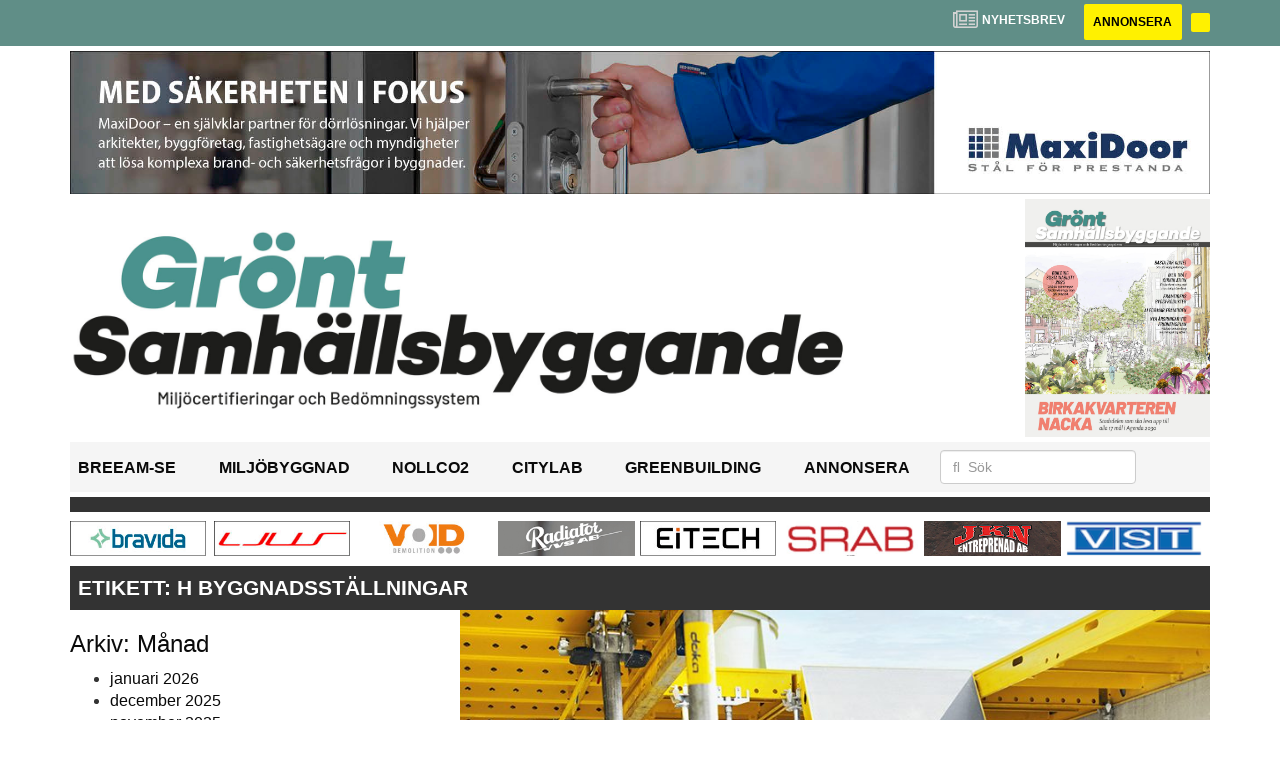

--- FILE ---
content_type: text/html; charset=UTF-8
request_url: https://www.grontsamhallsbyggande.se/tag/h-byggnadsstallningar/
body_size: 10183
content:
<!DOCTYPE html>
<html lang="sv-SE">
<head>
	<!-- OLD: Google Tag Manager -->
	 <!--
	<script>(function(w,d,s,l,i){w[l]=w[l]||[];w[l].push({'gtm.start':
			new Date().getTime(),event:'gtm.js'});var f=d.getElementsByTagName(s)[0],
			j=d.createElement(s),dl=l!='dataLayer'?'&l='+l:'';j.async=true;j.src=
			'https://www.googletagmanager.com/gtm.js?id='+i+dl;f.parentNode.insertBefore(j,f);
		})(window,document,'script','dataLayer','GTM-M9836W5');</script>
	-->
	<!-- End Google Tag Manager -->
	<meta charset="UTF-8">
	<meta name="viewport" content="width=device-width, initial-scale=1">
	<link rel="profile" href="https://gmpg.org/xfn/11">
	<link rel="pingback" href="https://www.grontsamhallsbyggande.se/xmlrpc.php">
	
	<!-- Google Tag Manager -->
	<script>(function(w,d,s,l,i){w[l]=w[l]||[];w[l].push({'gtm.start':
	new Date().getTime(),event:'gtm.js'});var f=d.getElementsByTagName(s)[0],
	j=d.createElement(s),dl=l!='dataLayer'?'&l='+l:'';j.async=true;j.src=
	'https://www.googletagmanager.com/gtm.js?id='+i+dl;f.parentNode.insertBefore(j,f);
	})(window,document,'script','dataLayer','GTM-56X3W9GP');</script>
	<!-- End Google Tag Manager -->

	<meta name='robots' content='index, follow, max-image-preview:large, max-snippet:-1, max-video-preview:-1' />

	<!-- This site is optimized with the Yoast SEO plugin v22.6 - https://yoast.com/wordpress/plugins/seo/ -->
	<title>h byggnadsställningar Archives - Grönt Samhällsbyggande</title>
	<link rel="canonical" href="https://www.grontsamhallsbyggande.se/tag/h-byggnadsstallningar/" />
	<meta property="og:locale" content="sv_SE" />
	<meta property="og:type" content="article" />
	<meta property="og:title" content="h byggnadsställningar Archives - Grönt Samhällsbyggande" />
	<meta property="og:url" content="https://www.grontsamhallsbyggande.se/tag/h-byggnadsstallningar/" />
	<meta property="og:site_name" content="Grönt Samhällsbyggande" />
	<meta name="twitter:card" content="summary_large_image" />
	<script type="application/ld+json" class="yoast-schema-graph">{"@context":"https://schema.org","@graph":[{"@type":"CollectionPage","@id":"https://www.grontsamhallsbyggande.se/tag/h-byggnadsstallningar/","url":"https://www.grontsamhallsbyggande.se/tag/h-byggnadsstallningar/","name":"h byggnadsställningar Archives - Grönt Samhällsbyggande","isPartOf":{"@id":"https://www.grontsamhallsbyggande.se/#website"},"primaryImageOfPage":{"@id":"https://www.grontsamhallsbyggande.se/tag/h-byggnadsstallningar/#primaryimage"},"image":{"@id":"https://www.grontsamhallsbyggande.se/tag/h-byggnadsstallningar/#primaryimage"},"thumbnailUrl":"https://www.grontsamhallsbyggande.se/wp-content/uploads/2024/05/thumbnail-gsv-pcf-dokaxdekdoka.jpg","breadcrumb":{"@id":"https://www.grontsamhallsbyggande.se/tag/h-byggnadsstallningar/#breadcrumb"},"inLanguage":"sv-SE"},{"@type":"ImageObject","inLanguage":"sv-SE","@id":"https://www.grontsamhallsbyggande.se/tag/h-byggnadsstallningar/#primaryimage","url":"https://www.grontsamhallsbyggande.se/wp-content/uploads/2024/05/thumbnail-gsv-pcf-dokaxdekdoka.jpg","contentUrl":"https://www.grontsamhallsbyggande.se/wp-content/uploads/2024/05/thumbnail-gsv-pcf-dokaxdekdoka.jpg","width":848,"height":861},{"@type":"BreadcrumbList","@id":"https://www.grontsamhallsbyggande.se/tag/h-byggnadsstallningar/#breadcrumb","itemListElement":[{"@type":"ListItem","position":1,"name":"Home","item":"https://www.grontsamhallsbyggande.se/"},{"@type":"ListItem","position":2,"name":"h byggnadsställningar"}]},{"@type":"WebSite","@id":"https://www.grontsamhallsbyggande.se/#website","url":"https://www.grontsamhallsbyggande.se/","name":"Grönt Samhällsbyggande","description":"","potentialAction":[{"@type":"SearchAction","target":{"@type":"EntryPoint","urlTemplate":"https://www.grontsamhallsbyggande.se/?s={search_term_string}"},"query-input":"required name=search_term_string"}],"inLanguage":"sv-SE"}]}</script>
	<!-- / Yoast SEO plugin. -->


<link rel='dns-prefetch' href='//www.grontsamhallsbyggande.se' />
<link rel='dns-prefetch' href='//cdnjs.cloudflare.com' />
<link rel='dns-prefetch' href='//platform.linkedin.com' />
<link rel="alternate" type="application/rss+xml" title="Grönt Samhällsbyggande &raquo; Webbflöde" href="https://www.grontsamhallsbyggande.se/feed/" />
<link rel="alternate" type="application/rss+xml" title="Grönt Samhällsbyggande &raquo; Kommentarsflöde" href="https://www.grontsamhallsbyggande.se/comments/feed/" />
<link rel="alternate" type="application/rss+xml" title="Grönt Samhällsbyggande &raquo; etikettflöde för h byggnadsställningar" href="https://www.grontsamhallsbyggande.se/tag/h-byggnadsstallningar/feed/" />
<script type="text/javascript">
/* <![CDATA[ */
window._wpemojiSettings = {"baseUrl":"https:\/\/s.w.org\/images\/core\/emoji\/15.0.3\/72x72\/","ext":".png","svgUrl":"https:\/\/s.w.org\/images\/core\/emoji\/15.0.3\/svg\/","svgExt":".svg","source":{"concatemoji":"https:\/\/www.grontsamhallsbyggande.se\/wp-includes\/js\/wp-emoji-release.min.js?ver=6.6.2"}};
/*! This file is auto-generated */
!function(i,n){var o,s,e;function c(e){try{var t={supportTests:e,timestamp:(new Date).valueOf()};sessionStorage.setItem(o,JSON.stringify(t))}catch(e){}}function p(e,t,n){e.clearRect(0,0,e.canvas.width,e.canvas.height),e.fillText(t,0,0);var t=new Uint32Array(e.getImageData(0,0,e.canvas.width,e.canvas.height).data),r=(e.clearRect(0,0,e.canvas.width,e.canvas.height),e.fillText(n,0,0),new Uint32Array(e.getImageData(0,0,e.canvas.width,e.canvas.height).data));return t.every(function(e,t){return e===r[t]})}function u(e,t,n){switch(t){case"flag":return n(e,"\ud83c\udff3\ufe0f\u200d\u26a7\ufe0f","\ud83c\udff3\ufe0f\u200b\u26a7\ufe0f")?!1:!n(e,"\ud83c\uddfa\ud83c\uddf3","\ud83c\uddfa\u200b\ud83c\uddf3")&&!n(e,"\ud83c\udff4\udb40\udc67\udb40\udc62\udb40\udc65\udb40\udc6e\udb40\udc67\udb40\udc7f","\ud83c\udff4\u200b\udb40\udc67\u200b\udb40\udc62\u200b\udb40\udc65\u200b\udb40\udc6e\u200b\udb40\udc67\u200b\udb40\udc7f");case"emoji":return!n(e,"\ud83d\udc26\u200d\u2b1b","\ud83d\udc26\u200b\u2b1b")}return!1}function f(e,t,n){var r="undefined"!=typeof WorkerGlobalScope&&self instanceof WorkerGlobalScope?new OffscreenCanvas(300,150):i.createElement("canvas"),a=r.getContext("2d",{willReadFrequently:!0}),o=(a.textBaseline="top",a.font="600 32px Arial",{});return e.forEach(function(e){o[e]=t(a,e,n)}),o}function t(e){var t=i.createElement("script");t.src=e,t.defer=!0,i.head.appendChild(t)}"undefined"!=typeof Promise&&(o="wpEmojiSettingsSupports",s=["flag","emoji"],n.supports={everything:!0,everythingExceptFlag:!0},e=new Promise(function(e){i.addEventListener("DOMContentLoaded",e,{once:!0})}),new Promise(function(t){var n=function(){try{var e=JSON.parse(sessionStorage.getItem(o));if("object"==typeof e&&"number"==typeof e.timestamp&&(new Date).valueOf()<e.timestamp+604800&&"object"==typeof e.supportTests)return e.supportTests}catch(e){}return null}();if(!n){if("undefined"!=typeof Worker&&"undefined"!=typeof OffscreenCanvas&&"undefined"!=typeof URL&&URL.createObjectURL&&"undefined"!=typeof Blob)try{var e="postMessage("+f.toString()+"("+[JSON.stringify(s),u.toString(),p.toString()].join(",")+"));",r=new Blob([e],{type:"text/javascript"}),a=new Worker(URL.createObjectURL(r),{name:"wpTestEmojiSupports"});return void(a.onmessage=function(e){c(n=e.data),a.terminate(),t(n)})}catch(e){}c(n=f(s,u,p))}t(n)}).then(function(e){for(var t in e)n.supports[t]=e[t],n.supports.everything=n.supports.everything&&n.supports[t],"flag"!==t&&(n.supports.everythingExceptFlag=n.supports.everythingExceptFlag&&n.supports[t]);n.supports.everythingExceptFlag=n.supports.everythingExceptFlag&&!n.supports.flag,n.DOMReady=!1,n.readyCallback=function(){n.DOMReady=!0}}).then(function(){return e}).then(function(){var e;n.supports.everything||(n.readyCallback(),(e=n.source||{}).concatemoji?t(e.concatemoji):e.wpemoji&&e.twemoji&&(t(e.twemoji),t(e.wpemoji)))}))}((window,document),window._wpemojiSettings);
/* ]]> */
</script>
<style id='wp-emoji-styles-inline-css' type='text/css'>

	img.wp-smiley, img.emoji {
		display: inline !important;
		border: none !important;
		box-shadow: none !important;
		height: 1em !important;
		width: 1em !important;
		margin: 0 0.07em !important;
		vertical-align: -0.1em !important;
		background: none !important;
		padding: 0 !important;
	}
</style>
<style id='classic-theme-styles-inline-css' type='text/css'>
/*! This file is auto-generated */
.wp-block-button__link{color:#fff;background-color:#32373c;border-radius:9999px;box-shadow:none;text-decoration:none;padding:calc(.667em + 2px) calc(1.333em + 2px);font-size:1.125em}.wp-block-file__button{background:#32373c;color:#fff;text-decoration:none}
</style>
<style id='global-styles-inline-css' type='text/css'>
:root{--wp--preset--aspect-ratio--square: 1;--wp--preset--aspect-ratio--4-3: 4/3;--wp--preset--aspect-ratio--3-4: 3/4;--wp--preset--aspect-ratio--3-2: 3/2;--wp--preset--aspect-ratio--2-3: 2/3;--wp--preset--aspect-ratio--16-9: 16/9;--wp--preset--aspect-ratio--9-16: 9/16;--wp--preset--color--black: #000000;--wp--preset--color--cyan-bluish-gray: #abb8c3;--wp--preset--color--white: #ffffff;--wp--preset--color--pale-pink: #f78da7;--wp--preset--color--vivid-red: #cf2e2e;--wp--preset--color--luminous-vivid-orange: #ff6900;--wp--preset--color--luminous-vivid-amber: #fcb900;--wp--preset--color--light-green-cyan: #7bdcb5;--wp--preset--color--vivid-green-cyan: #00d084;--wp--preset--color--pale-cyan-blue: #8ed1fc;--wp--preset--color--vivid-cyan-blue: #0693e3;--wp--preset--color--vivid-purple: #9b51e0;--wp--preset--gradient--vivid-cyan-blue-to-vivid-purple: linear-gradient(135deg,rgba(6,147,227,1) 0%,rgb(155,81,224) 100%);--wp--preset--gradient--light-green-cyan-to-vivid-green-cyan: linear-gradient(135deg,rgb(122,220,180) 0%,rgb(0,208,130) 100%);--wp--preset--gradient--luminous-vivid-amber-to-luminous-vivid-orange: linear-gradient(135deg,rgba(252,185,0,1) 0%,rgba(255,105,0,1) 100%);--wp--preset--gradient--luminous-vivid-orange-to-vivid-red: linear-gradient(135deg,rgba(255,105,0,1) 0%,rgb(207,46,46) 100%);--wp--preset--gradient--very-light-gray-to-cyan-bluish-gray: linear-gradient(135deg,rgb(238,238,238) 0%,rgb(169,184,195) 100%);--wp--preset--gradient--cool-to-warm-spectrum: linear-gradient(135deg,rgb(74,234,220) 0%,rgb(151,120,209) 20%,rgb(207,42,186) 40%,rgb(238,44,130) 60%,rgb(251,105,98) 80%,rgb(254,248,76) 100%);--wp--preset--gradient--blush-light-purple: linear-gradient(135deg,rgb(255,206,236) 0%,rgb(152,150,240) 100%);--wp--preset--gradient--blush-bordeaux: linear-gradient(135deg,rgb(254,205,165) 0%,rgb(254,45,45) 50%,rgb(107,0,62) 100%);--wp--preset--gradient--luminous-dusk: linear-gradient(135deg,rgb(255,203,112) 0%,rgb(199,81,192) 50%,rgb(65,88,208) 100%);--wp--preset--gradient--pale-ocean: linear-gradient(135deg,rgb(255,245,203) 0%,rgb(182,227,212) 50%,rgb(51,167,181) 100%);--wp--preset--gradient--electric-grass: linear-gradient(135deg,rgb(202,248,128) 0%,rgb(113,206,126) 100%);--wp--preset--gradient--midnight: linear-gradient(135deg,rgb(2,3,129) 0%,rgb(40,116,252) 100%);--wp--preset--font-size--small: 13px;--wp--preset--font-size--medium: 20px;--wp--preset--font-size--large: 36px;--wp--preset--font-size--x-large: 42px;--wp--preset--spacing--20: 0.44rem;--wp--preset--spacing--30: 0.67rem;--wp--preset--spacing--40: 1rem;--wp--preset--spacing--50: 1.5rem;--wp--preset--spacing--60: 2.25rem;--wp--preset--spacing--70: 3.38rem;--wp--preset--spacing--80: 5.06rem;--wp--preset--shadow--natural: 6px 6px 9px rgba(0, 0, 0, 0.2);--wp--preset--shadow--deep: 12px 12px 50px rgba(0, 0, 0, 0.4);--wp--preset--shadow--sharp: 6px 6px 0px rgba(0, 0, 0, 0.2);--wp--preset--shadow--outlined: 6px 6px 0px -3px rgba(255, 255, 255, 1), 6px 6px rgba(0, 0, 0, 1);--wp--preset--shadow--crisp: 6px 6px 0px rgba(0, 0, 0, 1);}:where(.is-layout-flex){gap: 0.5em;}:where(.is-layout-grid){gap: 0.5em;}body .is-layout-flex{display: flex;}.is-layout-flex{flex-wrap: wrap;align-items: center;}.is-layout-flex > :is(*, div){margin: 0;}body .is-layout-grid{display: grid;}.is-layout-grid > :is(*, div){margin: 0;}:where(.wp-block-columns.is-layout-flex){gap: 2em;}:where(.wp-block-columns.is-layout-grid){gap: 2em;}:where(.wp-block-post-template.is-layout-flex){gap: 1.25em;}:where(.wp-block-post-template.is-layout-grid){gap: 1.25em;}.has-black-color{color: var(--wp--preset--color--black) !important;}.has-cyan-bluish-gray-color{color: var(--wp--preset--color--cyan-bluish-gray) !important;}.has-white-color{color: var(--wp--preset--color--white) !important;}.has-pale-pink-color{color: var(--wp--preset--color--pale-pink) !important;}.has-vivid-red-color{color: var(--wp--preset--color--vivid-red) !important;}.has-luminous-vivid-orange-color{color: var(--wp--preset--color--luminous-vivid-orange) !important;}.has-luminous-vivid-amber-color{color: var(--wp--preset--color--luminous-vivid-amber) !important;}.has-light-green-cyan-color{color: var(--wp--preset--color--light-green-cyan) !important;}.has-vivid-green-cyan-color{color: var(--wp--preset--color--vivid-green-cyan) !important;}.has-pale-cyan-blue-color{color: var(--wp--preset--color--pale-cyan-blue) !important;}.has-vivid-cyan-blue-color{color: var(--wp--preset--color--vivid-cyan-blue) !important;}.has-vivid-purple-color{color: var(--wp--preset--color--vivid-purple) !important;}.has-black-background-color{background-color: var(--wp--preset--color--black) !important;}.has-cyan-bluish-gray-background-color{background-color: var(--wp--preset--color--cyan-bluish-gray) !important;}.has-white-background-color{background-color: var(--wp--preset--color--white) !important;}.has-pale-pink-background-color{background-color: var(--wp--preset--color--pale-pink) !important;}.has-vivid-red-background-color{background-color: var(--wp--preset--color--vivid-red) !important;}.has-luminous-vivid-orange-background-color{background-color: var(--wp--preset--color--luminous-vivid-orange) !important;}.has-luminous-vivid-amber-background-color{background-color: var(--wp--preset--color--luminous-vivid-amber) !important;}.has-light-green-cyan-background-color{background-color: var(--wp--preset--color--light-green-cyan) !important;}.has-vivid-green-cyan-background-color{background-color: var(--wp--preset--color--vivid-green-cyan) !important;}.has-pale-cyan-blue-background-color{background-color: var(--wp--preset--color--pale-cyan-blue) !important;}.has-vivid-cyan-blue-background-color{background-color: var(--wp--preset--color--vivid-cyan-blue) !important;}.has-vivid-purple-background-color{background-color: var(--wp--preset--color--vivid-purple) !important;}.has-black-border-color{border-color: var(--wp--preset--color--black) !important;}.has-cyan-bluish-gray-border-color{border-color: var(--wp--preset--color--cyan-bluish-gray) !important;}.has-white-border-color{border-color: var(--wp--preset--color--white) !important;}.has-pale-pink-border-color{border-color: var(--wp--preset--color--pale-pink) !important;}.has-vivid-red-border-color{border-color: var(--wp--preset--color--vivid-red) !important;}.has-luminous-vivid-orange-border-color{border-color: var(--wp--preset--color--luminous-vivid-orange) !important;}.has-luminous-vivid-amber-border-color{border-color: var(--wp--preset--color--luminous-vivid-amber) !important;}.has-light-green-cyan-border-color{border-color: var(--wp--preset--color--light-green-cyan) !important;}.has-vivid-green-cyan-border-color{border-color: var(--wp--preset--color--vivid-green-cyan) !important;}.has-pale-cyan-blue-border-color{border-color: var(--wp--preset--color--pale-cyan-blue) !important;}.has-vivid-cyan-blue-border-color{border-color: var(--wp--preset--color--vivid-cyan-blue) !important;}.has-vivid-purple-border-color{border-color: var(--wp--preset--color--vivid-purple) !important;}.has-vivid-cyan-blue-to-vivid-purple-gradient-background{background: var(--wp--preset--gradient--vivid-cyan-blue-to-vivid-purple) !important;}.has-light-green-cyan-to-vivid-green-cyan-gradient-background{background: var(--wp--preset--gradient--light-green-cyan-to-vivid-green-cyan) !important;}.has-luminous-vivid-amber-to-luminous-vivid-orange-gradient-background{background: var(--wp--preset--gradient--luminous-vivid-amber-to-luminous-vivid-orange) !important;}.has-luminous-vivid-orange-to-vivid-red-gradient-background{background: var(--wp--preset--gradient--luminous-vivid-orange-to-vivid-red) !important;}.has-very-light-gray-to-cyan-bluish-gray-gradient-background{background: var(--wp--preset--gradient--very-light-gray-to-cyan-bluish-gray) !important;}.has-cool-to-warm-spectrum-gradient-background{background: var(--wp--preset--gradient--cool-to-warm-spectrum) !important;}.has-blush-light-purple-gradient-background{background: var(--wp--preset--gradient--blush-light-purple) !important;}.has-blush-bordeaux-gradient-background{background: var(--wp--preset--gradient--blush-bordeaux) !important;}.has-luminous-dusk-gradient-background{background: var(--wp--preset--gradient--luminous-dusk) !important;}.has-pale-ocean-gradient-background{background: var(--wp--preset--gradient--pale-ocean) !important;}.has-electric-grass-gradient-background{background: var(--wp--preset--gradient--electric-grass) !important;}.has-midnight-gradient-background{background: var(--wp--preset--gradient--midnight) !important;}.has-small-font-size{font-size: var(--wp--preset--font-size--small) !important;}.has-medium-font-size{font-size: var(--wp--preset--font-size--medium) !important;}.has-large-font-size{font-size: var(--wp--preset--font-size--large) !important;}.has-x-large-font-size{font-size: var(--wp--preset--font-size--x-large) !important;}
:where(.wp-block-post-template.is-layout-flex){gap: 1.25em;}:where(.wp-block-post-template.is-layout-grid){gap: 1.25em;}
:where(.wp-block-columns.is-layout-flex){gap: 2em;}:where(.wp-block-columns.is-layout-grid){gap: 2em;}
:root :where(.wp-block-pullquote){font-size: 1.5em;line-height: 1.6;}
</style>
<link rel='stylesheet' id='dashicons-css' href='https://www.grontsamhallsbyggande.se/wp-includes/css/dashicons.min.css?ver=6.6.2' type='text/css' media='all' />
<link rel='stylesheet' id='post-views-counter-frontend-css' href='https://www.grontsamhallsbyggande.se/wp-content/plugins/post-views-counter/css/frontend.css?ver=1.3.11' type='text/css' media='all' />
<link rel='stylesheet' id='wpfai_style-css' href='https://www.grontsamhallsbyggande.se/wp-content/plugins/wp-font-awesome-share-icons/style.css?ver=6.6.2' type='text/css' media='all' />
<link rel='stylesheet' id='qala-text-domain-css' href='https://www.grontsamhallsbyggande.se/wp-content/themes/qala/assets/css/main.css?ver=202510131437' type='text/css' media='all' />
<script type="text/javascript" src="https://www.grontsamhallsbyggande.se/wp-includes/js/jquery/jquery.min.js?ver=3.7.1" id="jquery-core-js"></script>
<script type="text/javascript" src="https://www.grontsamhallsbyggande.se/wp-includes/js/jquery/jquery-migrate.min.js?ver=3.4.1" id="jquery-migrate-js"></script>
<link rel="https://api.w.org/" href="https://www.grontsamhallsbyggande.se/wp-json/" /><link rel="alternate" title="JSON" type="application/json" href="https://www.grontsamhallsbyggande.se/wp-json/wp/v2/tags/8648" /><link rel="EditURI" type="application/rsd+xml" title="RSD" href="https://www.grontsamhallsbyggande.se/xmlrpc.php?rsd" />
<meta name="generator" content="WordPress 6.6.2" />

<!-- This site is using AdRotate Professional v5.13.1 to display their advertisements - https://ajdg.solutions/ -->
<!-- AdRotate CSS -->
<style type="text/css" media="screen">
	.g { margin:0px; padding:0px; overflow:hidden; line-height:1; zoom:1; }
	.g img { height:auto; }
	.g-col { position:relative; float:left; }
	.g-col:first-child { margin-left: 0; }
	.g-col:last-child { margin-right: 0; }
	.woocommerce-page .g, .bbpress-wrapper .g { margin: 20px auto; clear:both; }
	.g-4 { margin:0px 0px 0px 0px; width:100%; max-width:900px; height:auto; }
	.g-1 {  width:auto;  height:100%; max-height:35px; margin: 0 auto; }
	.g-6 { margin:0px 0px 0px 0px; width:auto; height:100%; max-height:145px; }
	@media only screen and (max-width: 480px) {
		.g-col, .g-dyn, .g-single { width:100%; margin-left:0; margin-right:0; }
		.woocommerce-page .g, .bbpress-wrapper .g { margin: 10px auto; }
	}
</style>
<!-- /AdRotate CSS -->

<meta name="google-site-verification" value="B3mUXCGB5eQ3S6-DwyeTo2RPd_68TlwJjK7959DEzNg" />
<!-- Dynamic Widgets by QURL loaded - http://www.dynamic-widgets.com //-->
<link rel="icon" href="https://www.grontsamhallsbyggande.se/wp-content/uploads/2022/04/cropped-stordahd-s-circle-300x300-1-32x32.png" sizes="32x32" />
<link rel="icon" href="https://www.grontsamhallsbyggande.se/wp-content/uploads/2022/04/cropped-stordahd-s-circle-300x300-1-192x192.png" sizes="192x192" />
<link rel="apple-touch-icon" href="https://www.grontsamhallsbyggande.se/wp-content/uploads/2022/04/cropped-stordahd-s-circle-300x300-1-180x180.png" />
<meta name="msapplication-TileImage" content="https://www.grontsamhallsbyggande.se/wp-content/uploads/2022/04/cropped-stordahd-s-circle-300x300-1-270x270.png" />
		<style type="text/css" id="wp-custom-css">
			.ad-sidebar-large-screens{
	top: -515px
}
.ad-topbanner-small-ads .g{
		height: 35px !important;
		max-height: 90px;
	}

#ajdg_grpwidgets-6 .g-dyn, .ad-toppbanner .g-dyn {
	display: block !important;
}

.g-2 .g-dyn{
	display: block !important;
}

.g-6{
	max-height: 142px !important;
}
@media only screen and (max-width: 1200px){
	.g-6{
	max-height: 118px !important;
	}
}

@media only screen and (max-width: 992px){
	.g-6{
	max-height: 11vw !important;
	}
}
.ad-toppbanner{
	min-height: 0;
}
.g-4 .g-dyn:nth-child(2){
	display: none !important;
}

.ad-topbanner-small-ads .g-dyn{ display:inline-block !important;
}

#ajdg_grpwidgets-7 .g-dyn { display: none !important;}

#ajdg_grpwidgets-7 .g-dyn:first-of-type { display: block !important;}

.g-3 img{ width: 100%;
}

.ad-topbanner-small-ads aside img{
	height: 35px;
	margin: 0 2px;
}

.ad-topbanner-small-ads .g-dyn:first-of-type a img {
	margin-left: 0;
}

.ad-topbanner-small-ads .g-dyn:last-of-type img{
	margin-right: 0;
}
	.ad-toppbanner .g {
    text-align: left;
}
.ad-topbanner-small-ads aside {
    padding: 4px 0 0 0;
}

.ad-topbanner-small-ads a{
	min-width: 142.5px;
	display: inline-block;
	text-align: center;
}

@media only screen and (max-width: 1200px) {
	
.ad-topbanner-small-ads a{
	min-width: 156.5px;
	}
}

@media only screen and (max-width: 991px) {
	
.ad-topbanner-small-ads a{
	min-width: 179.5px;
	}
}

@media only screen and (max-width: 991px) {
	
.ad-topbanner-small-ads a{
	min-width: auto;
	}
}
@media only screen and (max-width: 768px){
	.ad-topbanner-small-ads .g-dyn{
		width: 24%;
	}
	.ad-topbanner-small-ads .g-dyn{
		height: auto;
	}
	.ad-topbanner-small-ads .g{
		height: 96px !important;
		max-height: 90px;
	}
	.ad-topbanner-small-ads .g a{
		height:44px;
	}
	.ad-topbanner-small-ads aside img{
		height: auto;
		margin-left: 15%;
		margin-top:2px;
	}
}
.social-media-buttons .block {
    display: inline-block;
}

.ssba, .ssba a {
    width: auto;
    display: inline-block;
	border-bottom: 0px;
	padding-bottom: 10px;
}

#twitter-widget-0{
	vertical-align: bottom;
}

#ajdg_grpwidgets-4{
	margin-top: 8px;
}		</style>
		</head>

<body class="archive tag tag-h-byggnadsstallningar tag-8648">
	<!-- Google Tag Manager (noscript) -->
	<noscript><iframe src="https://www.googletagmanager.com/ns.html?id=GTM-56X3W9GP"
	height="0" width="0" style="display:none;visibility:hidden"></iframe></noscript>
	<!-- End Google Tag Manager (noscript) -->
<div id="page" class="hfeed site">
	<header id="masthead" class="site-header" style="background-color: #608e87">
		<div class="container">
			<div class="row">
				<div class="col-md-12 col-md-pull-1">
					<a href="#newsletter"> <i class="fa fa-newspaper-o" aria-hidden="true"></i>
						<p> Nyhetsbrev</p>
					</a>
												<a href="https://grontsamhallsbyggande.ocast.com/sv/">
								<button class="btn btn-default btn-yellow">
									Annonsera								</button>
							</a>
														<a href="">
								<button class="btn btn-default btn-yellow">
																	</button>
							</a>
											</div>
			</div>
		</div><!-- /.container -->
	</header><!-- #masthead -->

	<!-- Top banner for AdRotate ad -->
	<div class="container">
		<div class="row ">
			<div class="col-md-12 col-md-pull-1">
				<div class="ad-toppbanner">
					<aside id="ajdg_grpwidgets-2" class="widget ajdg_grpwidgets"><div class="g g-6"><div class="g-dyn a-694 c-1"><a onClick="dataLayer.push({'event': 'AdRotatePro', 'advert_interaction': 'click', 'advert_name': 'BIMobject AB/TOPP BANNER'});" href="http://www.bim.com/design-app?utm_soutce=industry-media&utm_medium=banner&utm_campaign=design-app-25&utm_term=gront_samhallsbygg&utm_content=buttonlink-a/"target="_blank"><img src="https://www.grontsamhallsbyggande.se/wp-content/uploads/2025/09/samhallsbygg-banner-2083x260-1.jpg" /></a><img class="pixel" style="width:0 !important; height:0 !important;" width="0" height="0" src="[data-uri]" onload="dataLayer.push({'event': 'AdRotatePro', 'advert_interaction': 'impression', 'advert_name': 'BIMobject AB/TOPP BANNER'});" /></div><div class="g-dyn a-692 c-2" style="display: none;"><a onClick="dataLayer.push({'event': 'AdRotatePro', 'advert_interaction': 'click', 'advert_name': 'Maxidoor/Topp Banner'});" href="http://www.maxidoor.se/"target="_blank"><img src="https://www.grontsamhallsbyggande.se/wp-content/uploads/2025/09/maxidoor-top-banner.jpg" /></a><img class="pixel" style="width:0 !important; height:0 !important;" width="0" height="0" src="[data-uri]" onload="dataLayer.push({'event': 'AdRotatePro', 'advert_interaction': 'impression', 'advert_name': 'Maxidoor/Topp Banner'});" /></div></div></aside>				</div>
			</div>
		</div>

		
<div class="row">
	<div class="col-md-12 col-md-pull-1">
		<a href="/">
			<div class="custom-header">
				<div class="col-md-10 col-sm-9 col-xs-9 header-img">
					<a href="/">
													<img src="https://www.grontsamhallsbyggande.se/wp-content/uploads/2023/03/gront-samhallsbyggande-logo-webb.jpg" alt="" />
												</a>
				</div>
													<div class="col-md-2 col-sm-3 col-xs-3 author_img">
						<a href="https://issuu.com/b2bnyheter.se/docs/gr_nt_samh_llsbyggande_4_2025" target="_blank">
															<img class="latest_issue" src="https://www.grontsamhallsbyggande.se/wp-content/uploads/2025/12/gront-samhallsbyggande-4-2025-etta.jpg" alt="" />
														</a>
					</div>
							</div>
					</a>
	</div>
</div>
<div class="row">
	<div class="col-md-12 col-md-pull-1">
		<div class="header margin-vertical-menu">

			<div class="menuIcon">
				<a id="mobile-menu" href="#menuExpand"><i class="fa fa-bars" aria-hidden="true"></i></a>
																
<form method="get" id="searchform" action="https://www.grontsamhallsbyggande.se/" role="search">
	<div class="form-group">
		<input type="text" class="form-control" name="s" value="" id="s" placeholder="&#xF002;  Sök" style="font-family: Arial, FontAwesome" />
	</div>
</form>
			</div>

			<div class="total-menu">
				<div class="menu col-md-9">
					<nav>
						<ul id="menu-horizontal-meny" class="menu"><li id="menu-item-16" class="menu-item menu-item-type-post_type menu-item-object-page menu-item-16"><a href="https://www.grontsamhallsbyggande.se/vara-magasin/">BREEAM-SE</a></li>
<li id="menu-item-18" class="menu-item menu-item-type-post_type menu-item-object-page menu-item-18"><a href="https://www.grontsamhallsbyggande.se/annonsera/">Miljöbyggnad</a></li>
<li id="menu-item-101" class="menu-item menu-item-type-post_type menu-item-object-page menu-item-101"><a href="https://www.grontsamhallsbyggande.se/nollco2/">NollCO2</a></li>
<li id="menu-item-109" class="menu-item menu-item-type-post_type menu-item-object-page menu-item-109"><a href="https://www.grontsamhallsbyggande.se/citylab/">Citylab</a></li>
<li id="menu-item-120" class="menu-item menu-item-type-post_type menu-item-object-page menu-item-120"><a href="https://www.grontsamhallsbyggande.se/greenbuilding-2/">GreenBuilding</a></li>
<li id="menu-item-15" class="menu-item menu-item-type-custom menu-item-object-custom menu-item-15"><a href="https://grontsamhallsbyggande.ocast.com/sv/">Annonsera</a></li>
</ul>					</nav>
				</div>
			</div>

			<div class="col-md-3 menu-icons">
																
<form method="get" id="searchform" action="https://www.grontsamhallsbyggande.se/" role="search">
	<div class="form-group">
		<input type="text" class="form-control" name="s" value="" id="s" placeholder="&#xF002;  Sök" style="font-family: Arial, FontAwesome" />
	</div>
</form>
			</div>

		</div>
	</div>
</div>

<div class="row">
	<div class="col-md-12 col-md-pull-1">
		<div class="separator"
		style=&quot;background-color: #608e87&quot;		></div>
	</div>
</div>

		<!-- Top banner for AdRotate ad -->
						<div class="row">
			<div class="col-md-12 col-md-pull-1">
				<div class="ad-toppbanner ad-topbanner-small-ads">
					<aside id="ajdg_grpwidgets-3" class="widget ajdg_grpwidgets"><div class="g g-1"><div class="g-dyn a-745 c-1"><a onClick="dataLayer.push({'event': 'AdRotatePro', 'advert_interaction': 'click', 'advert_name': 'Bravida/Horizontal Banner'});" href="http://www.bravida.se/"target="_blank"><img src="https://www.grontsamhallsbyggande.se/wp-content/uploads/2026/01/bravida-horizontal-banner.jpg" /></a><img class="pixel" style="width:0 !important; height:0 !important;" width="0" height="0" src="[data-uri]" onload="dataLayer.push({'event': 'AdRotatePro', 'advert_interaction': 'impression', 'advert_name': 'Bravida/Horizontal Banner'});" /></div><div class="g-dyn a-744 c-2" style="display: none;"><a onClick="dataLayer.push({'event': 'AdRotatePro', 'advert_interaction': 'click', 'advert_name': 'Ljus- El & Ljusteknik i Skåne/Horizontal Banner'});" href="http://www.elljusteknik.se/"target="_blank"><img src="https://www.grontsamhallsbyggande.se/wp-content/uploads/2026/01/ljus-o-eltknik-horizontal-banner.jpg" /></a><img class="pixel" style="width:0 !important; height:0 !important;" width="0" height="0" src="[data-uri]" onload="dataLayer.push({'event': 'AdRotatePro', 'advert_interaction': 'impression', 'advert_name': 'Ljus- El & Ljusteknik i Skåne/Horizontal Banner'});" /></div><div class="g-dyn a-719 c-3" style="display: none;"><a onClick="dataLayer.push({'event': 'AdRotatePro', 'advert_interaction': 'click', 'advert_name': 'Void AB/Horizontal Banner'});" href="https://voidab.se/"target="_blank"><img src="https://www.grontsamhallsbyggande.se/wp-content/uploads/2025/11/void-ab-horizontal-banner.jpg" /></a><img class="pixel" style="width:0 !important; height:0 !important;" width="0" height="0" src="[data-uri]" onload="dataLayer.push({'event': 'AdRotatePro', 'advert_interaction': 'impression', 'advert_name': 'Void AB/Horizontal Banner'});" /></div><div class="g-dyn a-492 c-4" style="display: none;"><a onClick="dataLayer.push({'event': 'AdRotatePro', 'advert_interaction': 'click', 'advert_name': 'Radiator VVS AB/Horizontal Banner'});" href="http://www.radiatorvvs.se/"target="_blank"><img src="https://www.grontsamhallsbyggande.se/wp-content/uploads/2024/10/radiator-vvs-ab---horizontal-banner.jpg" /></a><img class="pixel" style="width:0 !important; height:0 !important;" width="0" height="0" src="[data-uri]" onload="dataLayer.push({'event': 'AdRotatePro', 'advert_interaction': 'impression', 'advert_name': 'Radiator VVS AB/Horizontal Banner'});" /></div><div class="g-dyn a-717 c-5" style="display: none;"><a onClick="dataLayer.push({'event': 'AdRotatePro', 'advert_interaction': 'click', 'advert_name': 'EITECH AB/HORIZONTAL BANNER'});" href="http://www.eitech.se/"target="_blank"><img src="https://www.grontsamhallsbyggande.se/wp-content/uploads/2025/10/eitech-banner.jpg" /></a><img class="pixel" style="width:0 !important; height:0 !important;" width="0" height="0" src="[data-uri]" onload="dataLayer.push({'event': 'AdRotatePro', 'advert_interaction': 'impression', 'advert_name': 'EITECH AB/HORIZONTAL BANNER'});" /></div><div class="g-dyn a-597 c-6" style="display: none;"><a onClick="dataLayer.push({'event': 'AdRotatePro', 'advert_interaction': 'click', 'advert_name': 'Saneringstjänst i Roslagen AB/Horizontal Banner'});" href="http://www.srab.nu/"target="_blank"><img src="https://www.grontsamhallsbyggande.se/wp-content/uploads/2025/02/saneringstjanst-i-roslagen-ab-horizontal-banner.jpg" /></a><img class="pixel" style="width:0 !important; height:0 !important;" width="0" height="0" src="[data-uri]" onload="dataLayer.push({'event': 'AdRotatePro', 'advert_interaction': 'impression', 'advert_name': 'Saneringstjänst i Roslagen AB/Horizontal Banner'});" /></div><div class="g-dyn a-501 c-7" style="display: none;"><a onClick="dataLayer.push({'event': 'AdRotatePro', 'advert_interaction': 'click', 'advert_name': 'JKN Entreprenad AB/Horizontal Banner'});" href="http://www.jknab.se/"target="_blank"><img src="https://www.grontsamhallsbyggande.se/wp-content/uploads/2024/10/jkn-entreprenad---horizontal-banner.jpg" /></a><img class="pixel" style="width:0 !important; height:0 !important;" width="0" height="0" src="[data-uri]" onload="dataLayer.push({'event': 'AdRotatePro', 'advert_interaction': 'impression', 'advert_name': 'JKN Entreprenad AB/Horizontal Banner'});" /></div><div class="g-dyn a-712 c-8" style="display: none;"><a onClick="dataLayer.push({'event': 'AdRotatePro', 'advert_interaction': 'click', 'advert_name': 'VST Nordic/Horizontal Banner'});" href="http://www.vstnordic.se/"target="_blank"><img src="https://www.grontsamhallsbyggande.se/wp-content/uploads/2025/10/vst-lgga-sb.png" /></a><img class="pixel" style="width:0 !important; height:0 !important;" width="0" height="0" src="[data-uri]" onload="dataLayer.push({'event': 'AdRotatePro', 'advert_interaction': 'impression', 'advert_name': 'VST Nordic/Horizontal Banner'});" /></div><div class="g-dyn a-478 c-9" style="display: none;"><a onClick="dataLayer.push({'event': 'AdRotatePro', 'advert_interaction': 'click', 'advert_name': 'Nils Malmgren Aktiebolag - Horizontal Banner'});" href="http://www.nilsmalmgren.se/"target="_blank"><img src="https://www.grontsamhallsbyggande.se/wp-content/uploads/2024/11/nils-malmgren-ab-horizontal-banner.jpg" /></a><img class="pixel" style="width:0 !important; height:0 !important;" width="0" height="0" src="[data-uri]" onload="dataLayer.push({'event': 'AdRotatePro', 'advert_interaction': 'impression', 'advert_name': 'Nils Malmgren Aktiebolag - Horizontal Banner'});" /></div><div class="g-dyn a-690 c-10" style="display: none;"><a onClick="dataLayer.push({'event': 'AdRotatePro', 'advert_interaction': 'click', 'advert_name': 'Maxcon/Horizontal Banner'});" href="http://www.maxcon.se/"target="_blank"><img src="https://www.grontsamhallsbyggande.se/wp-content/uploads/2025/09/maxcon-horizontal-banner.jpg" /></a><img class="pixel" style="width:0 !important; height:0 !important;" width="0" height="0" src="[data-uri]" onload="dataLayer.push({'event': 'AdRotatePro', 'advert_interaction': 'impression', 'advert_name': 'Maxcon/Horizontal Banner'});" /></div><div class="g-dyn a-684 c-11" style="display: none;"><a onClick="dataLayer.push({'event': 'AdRotatePro', 'advert_interaction': 'click', 'advert_name': 'UNE-Produkter/Horizontal Banner'});" href="http://www.uneprodukter.se/"target?"_blank"><img src="https://www.grontsamhallsbyggande.se/wp-content/uploads/2025/09/thumbnail-une-produkter-banner.jpg" /></a><img class="pixel" style="width:0 !important; height:0 !important;" width="0" height="0" src="[data-uri]" onload="dataLayer.push({'event': 'AdRotatePro', 'advert_interaction': 'impression', 'advert_name': 'UNE-Produkter/Horizontal Banner'});" /></div><div class="g-dyn a-718 c-12" style="display: none;"><a onClick="dataLayer.push({'event': 'AdRotatePro', 'advert_interaction': 'click', 'advert_name': 'Elkraftgruppen/Horizontal Banner'});" href="http://www.elkraftgruppen.se/"target="_blank"><img src="https://www.grontsamhallsbyggande.se/wp-content/uploads/2025/11/elkraftgruppen-banner.jpg" /></a><img class="pixel" style="width:0 !important; height:0 !important;" width="0" height="0" src="[data-uri]" onload="dataLayer.push({'event': 'AdRotatePro', 'advert_interaction': 'impression', 'advert_name': 'Elkraftgruppen/Horizontal Banner'});" /></div><div class="g-dyn a-736 c-13" style="display: none;"><a onClick="dataLayer.push({'event': 'AdRotatePro', 'advert_interaction': 'click', 'advert_name': 'Infjärdens Värme/Horizontal Banner'});" href="http://www.ivab.com/"target="_blank"><img src="https://www.grontsamhallsbyggande.se/wp-content/uploads/2025/12/ivab.png" /></a><img class="pixel" style="width:0 !important; height:0 !important;" width="0" height="0" src="[data-uri]" onload="dataLayer.push({'event': 'AdRotatePro', 'advert_interaction': 'impression', 'advert_name': 'Infjärdens Värme/Horizontal Banner'});" /></div><div class="g-dyn a-743 c-14" style="display: none;"><a onClick="dataLayer.push({'event': 'AdRotatePro', 'advert_interaction': 'click', 'advert_name': 'Västgötarör AB/Horizontal Banner'});" href="http://www.vastgotaror.se/"target="_blank"><img src="https://www.grontsamhallsbyggande.se/wp-content/uploads/2026/01/vastgotaror-horizontal-banner.jpg" /></a><img class="pixel" style="width:0 !important; height:0 !important;" width="0" height="0" src="[data-uri]" onload="dataLayer.push({'event': 'AdRotatePro', 'advert_interaction': 'impression', 'advert_name': 'Västgötarör AB/Horizontal Banner'});" /></div><div class="g-dyn a-680 c-15" style="display: none;"><a onClick="dataLayer.push({'event': 'AdRotatePro', 'advert_interaction': 'click', 'advert_name': 'Heidelberg Materials/Horizontal Banner'});" href="http://www.precastcontiga.heidelbergmaterials.se/sv/"target="_blank"><img src="https://www.grontsamhallsbyggande.se/wp-content/uploads/2025/09/heidelberg-materials-precast-contiga-horizontal-banner.jpg" /></a><img class="pixel" style="width:0 !important; height:0 !important;" width="0" height="0" src="[data-uri]" onload="dataLayer.push({'event': 'AdRotatePro', 'advert_interaction': 'impression', 'advert_name': 'Heidelberg Materials/Horizontal Banner'});" /></div><div class="g-dyn a-731 c-16" style="display: none;"><a onClick="dataLayer.push({'event': 'AdRotatePro', 'advert_interaction': 'click', 'advert_name': 'Sprinklerbolaget Syd i Helsingborg/Horizontal Banner'});" href="https://sprinklerbolaget.se/"target="_blank"><img src="https://www.grontsamhallsbyggande.se/wp-content/uploads/2025/12/sprinklerbolaget-syd-i-helsingborg-ab-horizontal-banner.jpg" /></a><img class="pixel" style="width:0 !important; height:0 !important;" width="0" height="0" src="[data-uri]" onload="dataLayer.push({'event': 'AdRotatePro', 'advert_interaction': 'impression', 'advert_name': 'Sprinklerbolaget Syd i Helsingborg/Horizontal Banner'});" /></div><div class="g-dyn a-725 c-17" style="display: none;"><a onClick="dataLayer.push({'event': 'AdRotatePro', 'advert_interaction': 'click', 'advert_name': 'Håga Entreprenad/lightlift/Horizontal Banner'});" href="http://www.lightlift.se/"target="_blank"><img src="https://www.grontsamhallsbyggande.se/wp-content/uploads/2025/11/haga-entreprenad-aktiebolag-lightlift-horizontal-banner.jpg" /></a><img class="pixel" style="width:0 !important; height:0 !important;" width="0" height="0" src="[data-uri]" onload="dataLayer.push({'event': 'AdRotatePro', 'advert_interaction': 'impression', 'advert_name': 'Håga Entreprenad/lightlift/Horizontal Banner'});" /></div><div class="g-dyn a-746 c-18" style="display: none;"><a onClick="dataLayer.push({'event': 'AdRotatePro', 'advert_interaction': 'click', 'advert_name': 'Mästarna Öbacka AB/Horizontal Banner'});" href="http://www.mastarna.se/"target="_blank"><img src="https://www.grontsamhallsbyggande.se/wp-content/uploads/2026/01/mastarna-obacka-horizontal-banner.jpg" /></a><img class="pixel" style="width:0 !important; height:0 !important;" width="0" height="0" src="[data-uri]" onload="dataLayer.push({'event': 'AdRotatePro', 'advert_interaction': 'impression', 'advert_name': 'Mästarna Öbacka AB/Horizontal Banner'});" /></div><div class="g-dyn a-748 c-19" style="display: none;"><a onClick="dataLayer.push({'event': 'AdRotatePro', 'advert_interaction': 'click', 'advert_name': 'Aktiebolaget Falkenbergs Plåtslageri/Horizontal Banner'});" href="http://www.fbgplatslageri.com/"target="_blank"><img src="https://www.grontsamhallsbyggande.se/wp-content/uploads/2026/01/falkenbergs-platslageri-horizontal-banner.jpg" /></a><img class="pixel" style="width:0 !important; height:0 !important;" width="0" height="0" src="[data-uri]" onload="dataLayer.push({'event': 'AdRotatePro', 'advert_interaction': 'impression', 'advert_name': 'Aktiebolaget Falkenbergs Plåtslageri/Horizontal Banner'});" /></div><div class="g-dyn a-715 c-20" style="display: none;"><a onClick="dataLayer.push({'event': 'AdRotatePro', 'advert_interaction': 'click', 'advert_name': 'Byggpartner i Dalarna/Horizontal Banner'});" href="http://www.byggpartner.se/"target="_blank"><img src="https://www.grontsamhallsbyggande.se/wp-content/uploads/2025/10/byggpartner-horizontal-banner.jpg" /></a><img class="pixel" style="width:0 !important; height:0 !important;" width="0" height="0" src="[data-uri]" onload="dataLayer.push({'event': 'AdRotatePro', 'advert_interaction': 'impression', 'advert_name': 'Byggpartner i Dalarna/Horizontal Banner'});" /></div></div></aside>				</div>
			</div>
		</div>
	</div>

<div class="container archive">
	<div class="row container-posts col-md-pull-1">
		<!--<div id="content" role="main">-->
		<div class="col-md-12">
			<div class="heading-style heading-style-large-colum">
				<h2>Etikett: <span>h byggnadsställningar</span></h2>
			</div>
		</div>
		<div class="col-md-4">
			<h2>Arkiv: Månad</h2>
			<ul>
					<li><a href='https://www.grontsamhallsbyggande.se/2026/01/'>januari 2026</a></li>
	<li><a href='https://www.grontsamhallsbyggande.se/2025/12/'>december 2025</a></li>
	<li><a href='https://www.grontsamhallsbyggande.se/2025/11/'>november 2025</a></li>
	<li><a href='https://www.grontsamhallsbyggande.se/2025/10/'>oktober 2025</a></li>
	<li><a href='https://www.grontsamhallsbyggande.se/2025/09/'>september 2025</a></li>
	<li><a href='https://www.grontsamhallsbyggande.se/2025/08/'>augusti 2025</a></li>
	<li><a href='https://www.grontsamhallsbyggande.se/2025/07/'>juli 2025</a></li>
	<li><a href='https://www.grontsamhallsbyggande.se/2025/06/'>juni 2025</a></li>
	<li><a href='https://www.grontsamhallsbyggande.se/2025/05/'>maj 2025</a></li>
	<li><a href='https://www.grontsamhallsbyggande.se/2025/04/'>april 2025</a></li>
	<li><a href='https://www.grontsamhallsbyggande.se/2025/03/'>mars 2025</a></li>
	<li><a href='https://www.grontsamhallsbyggande.se/2025/02/'>februari 2025</a></li>
	<li><a href='https://www.grontsamhallsbyggande.se/2025/01/'>januari 2025</a></li>
	<li><a href='https://www.grontsamhallsbyggande.se/2024/12/'>december 2024</a></li>
	<li><a href='https://www.grontsamhallsbyggande.se/2024/11/'>november 2024</a></li>
	<li><a href='https://www.grontsamhallsbyggande.se/2024/10/'>oktober 2024</a></li>
	<li><a href='https://www.grontsamhallsbyggande.se/2024/09/'>september 2024</a></li>
	<li><a href='https://www.grontsamhallsbyggande.se/2024/08/'>augusti 2024</a></li>
	<li><a href='https://www.grontsamhallsbyggande.se/2024/07/'>juli 2024</a></li>
	<li><a href='https://www.grontsamhallsbyggande.se/2024/06/'>juni 2024</a></li>
	<li><a href='https://www.grontsamhallsbyggande.se/2024/05/'>maj 2024</a></li>
	<li><a href='https://www.grontsamhallsbyggande.se/2024/04/'>april 2024</a></li>
	<li><a href='https://www.grontsamhallsbyggande.se/2024/03/'>mars 2024</a></li>
	<li><a href='https://www.grontsamhallsbyggande.se/2024/02/'>februari 2024</a></li>
	<li><a href='https://www.grontsamhallsbyggande.se/2024/01/'>januari 2024</a></li>
	<li><a href='https://www.grontsamhallsbyggande.se/2023/12/'>december 2023</a></li>
	<li><a href='https://www.grontsamhallsbyggande.se/2023/11/'>november 2023</a></li>
	<li><a href='https://www.grontsamhallsbyggande.se/2023/10/'>oktober 2023</a></li>
	<li><a href='https://www.grontsamhallsbyggande.se/2023/09/'>september 2023</a></li>
	<li><a href='https://www.grontsamhallsbyggande.se/2023/08/'>augusti 2023</a></li>
	<li><a href='https://www.grontsamhallsbyggande.se/2023/07/'>juli 2023</a></li>
	<li><a href='https://www.grontsamhallsbyggande.se/2023/06/'>juni 2023</a></li>
	<li><a href='https://www.grontsamhallsbyggande.se/2023/05/'>maj 2023</a></li>
	<li><a href='https://www.grontsamhallsbyggande.se/2023/04/'>april 2023</a></li>
	<li><a href='https://www.grontsamhallsbyggande.se/2023/03/'>mars 2023</a></li>
	<li><a href='https://www.grontsamhallsbyggande.se/2023/02/'>februari 2023</a></li>
	<li><a href='https://www.grontsamhallsbyggande.se/2023/01/'>januari 2023</a></li>
	<li><a href='https://www.grontsamhallsbyggande.se/2022/12/'>december 2022</a></li>
	<li><a href='https://www.grontsamhallsbyggande.se/2022/11/'>november 2022</a></li>
	<li><a href='https://www.grontsamhallsbyggande.se/2022/10/'>oktober 2022</a></li>
	<li><a href='https://www.grontsamhallsbyggande.se/2022/09/'>september 2022</a></li>
	<li><a href='https://www.grontsamhallsbyggande.se/2022/08/'>augusti 2022</a></li>
	<li><a href='https://www.grontsamhallsbyggande.se/2022/07/'>juli 2022</a></li>
	<li><a href='https://www.grontsamhallsbyggande.se/2022/06/'>juni 2022</a></li>
	<li><a href='https://www.grontsamhallsbyggande.se/2022/05/'>maj 2022</a></li>
	<li><a href='https://www.grontsamhallsbyggande.se/2022/04/'>april 2022</a></li>
			</ul>

			<h2>Arkiv: Kategori</h2>
			<ul>
					<li class="cat-item cat-item-5616"><a href="https://www.grontsamhallsbyggande.se/category/foretag-i-fokus/">Företag i Fokus</a>
</li>
	<li class="cat-item cat-item-3"><a href="https://www.grontsamhallsbyggande.se/category/large-sidebar/">Large Sidebar</a>
</li>
	<li class="cat-item cat-item-5"><a href="https://www.grontsamhallsbyggande.se/category/nyheter/">Nyheter</a>
</li>
	<li class="cat-item cat-item-137"><a href="https://www.grontsamhallsbyggande.se/category/portrattet/">Porträttet</a>
</li>
	<li class="cat-item cat-item-4"><a href="https://www.grontsamhallsbyggande.se/category/small-sidebar/">Small Sidebar</a>
</li>
	<li class="cat-item cat-item-1"><a href="https://www.grontsamhallsbyggande.se/category/uncategorized/">Uncategorized</a>
</li>
			</ul>
		</div>
		<div class="col-md-8">
									<a href="https://www.grontsamhallsbyggande.se/2024/05/28/dokas-pionjararbete-bar-frukt-kriterier-for-berakning-av-koldioxidavtrycket-for-form-och-stallning-faststalls-for-forsta-gangen/">
															<div class="side-crop">
									<img width="848" height="712" src="https://www.grontsamhallsbyggande.se/wp-content/uploads/2024/05/thumbnail-gsv-pcf-dokaxdekdoka-848x712.jpg" class="attachment-post-thumbnail size-post-thumbnail wp-post-image" alt="" decoding="async" fetchpriority="high" />								</div>
														<h2>Dokas pionjärarbete bär frukt:  Kriterier för beräkning av koldioxidavtrycket för form och ställning fastställs för första gången</h2>
							<p><p>Doka, en av världens ledande leverantörer av form och byggnadsställningar, visar återigen att man är en&#8230;</p>
</p>
						</a>
						<hr>
						<br>
								</div>
	</div>    <!--</div>
</div><!-- #content --></div><!-- #container -->


</div><!-- #content --></div><!-- #page -->
<footer id="footer-container" class="site-footer" style="background-color: #608e87">

		<div class="container">
		<div class="row">
			<div class="col-md-12 col-md-pull-1 footer-links" style="background-color: #608e87">
				<div class="col-md-3 col-md-offset-1">
					
				</div>
				<div class="col-md-4">
										<h4 class="uppercase">Våra andra siter</h4>
													<a href="http://www.nyaprojekt.se">www.nyaprojekt.se</a>
																<a href="http://www.svenskbyggtidning.se">www.svenskbyggtidning.se</a>
																<a href="http://www.nordiskaprojekt.se">www.nordiskaprojekt.se</a>
																<a href="http://www.dagensinfrastruktur.se">www.dagensinfrastruktur.se</a>
												</div>
				<div class="col-md-4">
					
										<h4>Digitala Medier / Stordåhd Kommunikation:<br />
<br />
Verksamhetsansvarig/Chefredaktör: <br />
Jon Mattias Högberg / <a href="/cdn-cgi/l/email-protection" class="__cf_email__" data-cfemail="c5afa8adaaa2a7a0b7a285b6b1aab7aeaaa8ebb6a0">[email&#160;protected]</a><br />
<br />
Försäljningschef: <br />
Lisa Hofberg / <a href="/cdn-cgi/l/email-protection" class="__cf_email__" data-cfemail="a3cfcad0c28dcbccc5c1c6d1c4e3d0d7ccd1c8ccce8dd0c6">[email&#160;protected]</a><br />
<br />
Försäljning: <br />
Benjamin Jonsson / <a href="/cdn-cgi/l/email-protection" class="__cf_email__" data-cfemail="177572797d767a7e79397d78796464787957646378657c787a396472">[email&#160;protected]</a><br />
<br />
Produktion: <br />
Anneli Markström / <a href="/cdn-cgi/l/email-protection" class="__cf_email__" data-cfemail="b0d1deded5dcd99eddd1c2dbc3c4c2dfddf0c3c4dfc2dbdfdd9ec3d5">[email&#160;protected]</a><br />
<br />
Siten drivs av Stordåhd Kommunikation AB</h4>
				</div>
			</div>
		</div>
	</div>
	<div class="container-fluid footer-info">
		<div class="row">
			<div class="col-md-12 col-md-pull-1" id="sub-footer" role="contentinfo">
				<p class="site-info">
					<span id="special">©</span>2026 Stordåhd Kommunikation AB, All rights reserved.
				</p>
				<a href="https://ocast.com/se/privacy-policy" class="site-info">Sekretessinformation</a>
			</div>
		</div>
	</div>

</footer><!-- #colophon -->

<div class="submenu-overlay"></div><script data-cfasync="false" src="/cdn-cgi/scripts/5c5dd728/cloudflare-static/email-decode.min.js"></script><script type="text/javascript" src="https://www.grontsamhallsbyggande.se/wp-content/plugins/adrotate-pro/library/jquery.adrotate.dyngroup.js" id="adrotate-dyngroup-js"></script>
<!--[if lt IE 9]>
<script type="text/javascript" src="https://cdnjs.cloudflare.com/ajax/libs/respond.js/1.4.2/respond.min.js?ver=1.4.2" id="cloudflare-respond-js"></script>
<![endif]-->
<!--[if lt IE 9]>
<script type="text/javascript" src="https://cdnjs.cloudflare.com/ajax/libs/html5shiv/3.7.2/html5shiv-printshiv.min.js?ver=3.7.2" id="cloudflare-html5shiv-js"></script>
<![endif]-->
<script type="text/javascript" src="//platform.linkedin.com/in.js?ver=1.0.0" id="linkedin-share-js"></script>
<script type="text/javascript" src="https://www.grontsamhallsbyggande.se/wp-content/themes/qala/js/skip-link-focus-fix.js?ver=202410021429" id="qala-text-domain-skip-link-focus-fix-js"></script>
<script type="text/javascript" src="https://www.grontsamhallsbyggande.se/wp-content/themes/qala/assets/javascript/main.js?ver=202410021508" id="qala-text-domain-main-scripts-js"></script>
<!-- AdRotate JS -->
<script type="text/javascript">
jQuery(document).ready(function(){if(jQuery.fn.gslider) {
	jQuery('.g-1').gslider({groupid:1,speed:6000,repeat_impressions:'Y'});
	jQuery('.g-2').gslider({groupid:2,speed:6000,repeat_impressions:'Y'});
	jQuery('.g-4').gslider({groupid:4,speed:6000,repeat_impressions:'Y'});
	jQuery('.g-6').gslider({groupid:6,speed:6000,repeat_impressions:'Y'});
}});
</script>
<!-- /AdRotate JS -->


</body></html>
